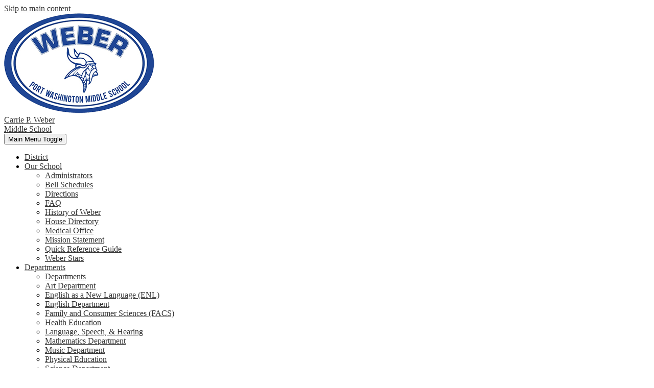

--- FILE ---
content_type: text/css
request_url: https://web.portnet.org/shared/main.css
body_size: 2055
content:
@import url("//fonts.googleapis.com/css2?family=Open+Sans:ital,wght@0,400;0,700;1,400;1,700&family=Oswald&family=Permanent+Marker&display=swap");
.shuffle1-container {
  position: relative;
  z-index: 1;
  width: 100%;
}
.shuffle1-container.content-container {
  padding: 0;
}
.shuffle1-container .shuffle-slide {
  display: block !important;
}
.shuffle1-container .item-inner {
  position: relative;
}
.shuffle1-container .shuffle-main {
  z-index: 1;
  width: 100%;
}
.shuffle1-container .shuffle-main .slick-next-icon:before,
.shuffle1-container .shuffle-main .slick-prev-icon:before {
  border-color: rgb(255, 255, 255);
}
.shuffle1-container .shuffle-main .slick-pause-icon:before,
.shuffle1-container .shuffle-main .slick-play-icon:before {
  color: rgb(255, 255, 255);
}
.shuffle1-container .shuffle-main .slick-list {
  margin: 0;
  height: 100%;
  width: 100%;
}
.shuffle1-container .shuffle-main .slick-track {
  align-items: flex-start;
  height: 100%;
}
.shuffle1-container .shuffle-main .shuffle-slide {
  position: relative;
  margin: 0;
  height: auto;
}
.shuffle1-container .shuffle-main .shuffle-caption {
  background: rgb(0, 0, 0);
  color: rgb(255, 255, 255);
  padding: 0.5em;
}
.shuffle1-container .shuffle-main .shuffle-caption > p {
  margin-top: 0;
}
.shuffle1-container .shuffle-main .shuffle-caption a {
  color: inherit;
}
.shuffle1-container .shuffle-main .slick-arrow {
  background: rgba(0, 0, 0, 0.5);
}
.shuffle1-container .slick-dotted {
  margin-bottom: 0;
}
.shuffle1-container .slick-dots {
  position: absolute;
  z-index: 9999;
}
.shuffle1-container .slick-dots.slick-dots-bottom, .shuffle1-container .slick-dots.slick-dots-top {
  left: 0;
  width: 100%;
}
.shuffle1-container .slick-dots.slick-dots-bottom {
  bottom: 0;
}
.shuffle1-container .slick-dots.slick-dots-top {
  top: 0;
}
.shuffle1-container .slick-dots.slick-dots-left, .shuffle1-container .slick-dots.slick-dots-right {
  flex-direction: column;
  top: 0;
  height: 100%;
  width: 44px;
}
.shuffle1-container .slick-dots.slick-dots-left {
  left: 0;
}
.shuffle1-container .slick-dots.slick-dots-right {
  right: 0;
}
.shuffle1-container .slick-dots.number-dots {
  counter-reset: slide-num;
}
.shuffle1-container .slick-dots.number-dots .slick-dot-icon {
  display: flex;
  justify-content: center;
  align-items: center;
  background: rgb(255, 255, 255) !important;
  color: rgb(0, 0, 0) !important;
  border-radius: 0;
}
.shuffle1-container .slick-dots.number-dots .slick-dot-icon:before {
  counter-increment: slide-num;
  content: counter(slide-num);
  font-size: 0.75rem;
  transition: font-size 0.2s ease-in-out;
}
.shuffle1-container .slick-dots.number-dots .slick-active .slick-dot-icon:before {
  font-size: 1rem;
}
.shuffle1-container.slick-autoplay .slick-autoplay-toggle-button {
  top: auto;
  bottom: 0;
  left: 0;
  width: 44px;
  height: 44px;
  background: rgba(0, 0, 0, 0.6);
  color: rgb(255, 255, 255);
}
.shuffle1-container.slick-autoplay .slick-autoplay-toggle-button .slick-pause-icon:before,
.shuffle1-container.slick-autoplay .slick-autoplay-toggle-button .slick-play-icon:before {
  font-size: 1.5rem;
}
.shuffle1-container.slick-autoplay .has-navshuffle.navshuffle-position-bottom .slick-autoplay-toggle-button {
  bottom: 70px;
}
.shuffle1-container .shuffle-image {
  width: 100%;
}
.shuffle1-container .shuffle-navigation {
  position: absolute;
  z-index: 9;
  padding-left: 50px;
  padding-right: 50px;
  box-sizing: border-box;
  background-color: rgba(0, 0, 0, 0.6);
}
.shuffle1-container .shuffle-navigation .slick-next-icon:before,
.shuffle1-container .shuffle-navigation .slick-prev-icon:before {
  border-color: rgb(255, 255, 255);
}
.shuffle1-container .shuffle-navigation .slick-pause-icon:before,
.shuffle1-container .shuffle-navigation .slick-play-icon:before {
  color: rgb(255, 255, 255);
}
.shuffle1-container .shuffle-navigation .slick-list {
  margin: 0;
  padding: 0;
  bottom: 0;
}
.shuffle1-container .shuffle-navigation .slick-track {
  height: 100%;
}
.shuffle1-container .shuffle-navigation .slick-slide {
  position: relative;
  margin: 0.5em;
  overflow: hidden;
  border: 2px solid transparent;
}
.shuffle1-container .shuffle-navigation .slick-slide .shuffle-slide {
  margin: 0;
}
.shuffle1-container .shuffle-navigation .slick-slide .shuffle-image {
  display: block;
  height: 50px;
}
.shuffle1-container .shuffle-navigation .slick-slide.slick-current {
  border-color: rgb(255, 255, 255);
}
.shuffle1-container .shuffle-navigation.navigation-position-bottom, .shuffle1-container .shuffle-navigation.navigation-position-top {
  left: 0;
  width: 100%;
}
.shuffle1-container .shuffle-navigation.navigation-position-bottom {
  bottom: 0;
}
.shuffle1-container .shuffle-navigation.navigation-position-top {
  top: 0;
}
.shuffle1-container .shuffle-navigation .slick-arrow.slick-disabled {
  opacity: 0.5;
}
.shuffle1-container .error-message {
  padding-top: 1em;
  padding-bottom: 1em;
  text-align: center;
  font-weight: 700;
  font-size: 2rem;
  background: rgb(255, 255, 255);
}
@media screen and (max-width: 767px) {
  .shuffle1-container .shuffle-main .slick-arrow {
    top: 0;
  }
  .shuffle1-container .shuffle-main .slick-arrow.slick-prev {
    left: auto;
    right: 50px;
  }
  .shuffle1-container .shuffle-navigation {
    display: none;
  }
  .shuffle1-container .slick-autoplay-toggle-button {
    display: none;
  }
  .shuffle1-container.no-mobile-captions .shuffle-caption {
    display: none;
  }
}
@media screen and (min-width: 768px) {
  .shuffle1-container .shuffle-main .shuffle-caption {
    position: absolute;
    left: 0;
    right: 0;
    background-color: rgba(0, 0, 0, 0.5);
  }
  .shuffle1-container .shuffle-main .shuffle-caption.caption-position-top {
    top: 0;
  }
  .shuffle1-container .shuffle-main .shuffle-caption.caption-position-bottom {
    bottom: 0;
  }
  .shuffle1-container .shuffle-main.navshuffle-position-top .shuffle-caption.caption-position-top {
    top: calc(54px + 1em);
  }
  .shuffle1-container .shuffle-main.navshuffle-position-bottom .shuffle-caption.caption-position-bottom {
    bottom: calc(54px + 1em);
  }
  .shuffle1-container.slick-autoplay .navshuffle-position-bottom .caption-position-bottom {
    padding-bottom: 50px;
  }
  .shuffle1-container .slick-dotted .caption-position-bottom {
    padding-bottom: 50px;
  }
  .shuffle1-container .slick-dotted .caption-position-top {
    padding-top: 50px;
  }
}
@media screen and (min-width: 1024px) {
  .shuffle1-container .shuffle-caption {
    padding: 1em;
  }
}

.spotlight-container .item-inner {
  display: flex;
  flex-direction: column;
  align-items: center;
}
.spotlight-container .spotlight-image-holder {
  flex: none;
  max-width: 100%;
}
.spotlight-container .spotlight-image {
  display: block;
  max-width: 100%;
  margin: 0 auto;
}
.spotlight-container .item-summary.clipped-summary .item-text {
  overflow: hidden;
  max-height: 6.25em;
  line-height: 1.25em;
}
@media screen and (min-width: 768px) {
  .spotlight-container.thumbnail-orientation-horizontal .item-inner {
    flex-direction: row;
    align-items: flex-start;
  }
  .spotlight-container.thumbnail-orientation-horizontal .spotlight-image-holder {
    max-width: 250px;
    margin-right: 15px;
  }
}

.links-container .items-list {
  display: flex;
  justify-content: space-around;
  flex-wrap: wrap;
  margin: 0;
  padding: 0;
  list-style: none;
}
.links-container .link-item a {
  display: flex;
  justify-content: center;
  align-items: center;
  font-size: 1.125rem;
}
.links-container .link-item a.bg-image {
  background-repeat: no-repeat;
  background-position: center center;
  background-size: cover;
}
.links-container .link-item svg {
  flex: none;
  width: 50px;
  height: 50px;
}
.links-container.orientation-vertical .items-list {
  flex-direction: column;
}
.links-container.icon-orientation-vertical {
  text-align: center;
}
.links-container.icon-orientation-vertical .link-item a {
  flex-direction: column;
}

.events-container .item-inner {
  display: flex;
  flex-direction: column;
  align-items: center;
  text-align: center;
}
.events-container .event-date {
  display: flex;
  flex-direction: column;
  justify-content: center;
  align-items: center;
  flex: none;
  width: 110px;
  height: 110px;
  margin-bottom: 20px;
  text-transform: uppercase;
}
.events-container .event-date .event-month {
  font-size: 1.125em;
}
.events-container .event-date .event-day {
  font-size: 2.25em;
}
@media screen and (min-width: 1024px) {
  .events-container.orientation-horizontal:not(.slick-container) .items-list {
    display: flex;
    justify-content: space-around;
  }
  .events-container.orientation-horizontal:not(.slick-container) .item {
    flex: 1;
  }
  .events-container.date-orientation-horizontal .event-date {
    margin-bottom: 0;
    margin-right: 20px;
  }
  .events-container.date-orientation-horizontal .item-inner {
    flex-direction: row;
    text-align: left;
  }
}

.news-container:not(.slick-container) .items-list {
  display: flex;
  flex-direction: column;
}
.news-container .news-item-image-holder {
  flex: none;
  max-width: 100%;
  box-sizing: border-box;
}
.news-container .news-item-image {
  display: block;
  max-width: 100%;
  margin: 0 auto;
}
.news-container .news-item-image.logo-backup {
  padding: 20px;
}
@media screen and (min-width: 768px) {
  .news-container.news-type-standard.thumbnail-orientation-horizontal .item-inner {
    display: flex;
    align-items: flex-start;
  }
  .news-container.news-type-standard.thumbnail-orientation-horizontal .news-item-image-holder {
    max-width: 250px;
    margin-right: 15px;
  }
  .news-container.news-type-card .item-inner {
    height: 400px;
  }
  .news-container.news-type-card .news-item-image-holder {
    display: flex;
    justify-content: center;
    align-items: center;
    position: absolute;
    top: 0;
    left: 0;
    width: 100%;
    height: 100%;
  }
  .news-container.news-type-card .news-item-image {
    width: 100%;
    height: 100%;
    max-width: none;
    object-fit: cover;
  }
  .news-container.news-type-card .news-item-image.logo-backup {
    width: auto;
    height: auto;
    max-width: 80%;
    max-height: 80%;
    object-fit: unset;
  }
  .news-container.news-type-card .item-summary {
    display: flex;
    flex-direction: column;
    justify-content: center;
    position: absolute;
    bottom: 0;
    left: 0;
    right: 0;
  }
  .news-container.news-type-card.thumbnail-coverage-full .item-summary {
    top: 0;
  }
  .news-container.news-type-card.thumbnail-coverage-partial .item-inner {
    justify-content: flex-end;
  }
}
@media screen and (min-width: 1024px) {
  .news-container.orientation-horizontal:not(.slick-container) .items-list {
    flex-direction: row;
  }
  .news-container.orientation-horizontal:not(.slick-container) .item {
    flex: 1;
  }
}

.infographic-container .items-list {
  display: flex;
  justify-content: space-around;
  flex-wrap: wrap;
  margin: 0;
  padding: 0;
  list-style: none;
}
.infographic-container .infographic-item .item-inner {
  display: flex;
  flex-direction: column;
  align-items: center;
  text-align: center;
}
.infographic-container .infographic-item .item-inner svg {
  flex: none;
  width: 50px;
  height: 50px;
  margin-bottom: 24px;
}
.infographic-container .item-text-container {
  display: flex;
  flex-direction: column;
  align-items: center;
  max-width: 100%;
}
.infographic-container .info-number,
.infographic-container .info-text {
  max-width: 100%;
}
.infographic-container .info-number {
  font-size: 1.5rem;
}
.infographic-container .info-text {
  font-size: 1.125rem;
}
.infographic-container.orientation-vertical .items-list {
  flex-direction: column;
}
@media screen and (min-width: 768px) {
  .infographic-container.icon-orientation-horizontal .item-inner {
    flex-direction: row;
    text-align: left;
  }
  .infographic-container.icon-orientation-horizontal .item-inner svg {
    margin-right: 30px;
    margin-bottom: 0;
  }
}

.social-widget-group-container .widgets-group {
  display: flex;
  justify-content: space-around;
  flex-wrap: wrap;
}
.social-widget-group-container .widget-container {
  flex: 1;
  min-width: 300px;
  text-align: center;
}
.social-widget-group-container .section-subtitle svg {
  width: 32px;
  height: 32px;
  margin: 8px;
}
.social-widget-group-container .section-subtitle.icon-only .widget-title-inner {
  display: inline-block;
  overflow: hidden;
}
.social-widget-group-container .section-subtitle.icon-only .widget-title-inner svg {
  display: block;
  width: 32px;
  height: 32px;
  padding: 8px;
}
.social-widget-group-container .social-skip {
  position: absolute;
  width: 1px;
  height: 1px;
  margin: -1px;
  padding: 0;
  border: 0;
  overflow: hidden;
  clip: rect(0 0 0 0);
}
.social-widget-group-container .social-skip:focus {
  width: auto;
  height: auto;
  clip: auto;
}
.social-widget-group-container .social-skip:focus {
  position: relative;
}

@font-face {
  font-family: "slick";
  src: url("/apps/webapps/common/slick/a-1.0.1/fonts/slick-pack.woff");
  font-weight: normal;
  font-style: normal;
}
@media screen and (min-width: 1024px) {
  body #header_main .school-name-inner,
body #footer_main .school-name-inner {
    max-width: 6.5em;
  }
}
body #header_main #building_name,
body #header_main #annex_building,
body #header_main #second_building_name,
body #footer_main #building_name,
body #footer_main #annex_building,
body #footer_main #second_building_name {
  display: none;
}

.news-container .news-item-image.logo-backup {
  padding: 0px !important;
  background: rgb(255, 255, 255) !important;
}


--- FILE ---
content_type: image/svg+xml
request_url: https://web.portnet.org/apps/webapps/next/global/cms-icon-library/svgs/YoutubeColor.svg
body_size: 27
content:
<svg class="color-icon color-flatten" fill="none" xmlns="http://www.w3.org/2000/svg"><symbol viewBox="0 0 500 500" id="cmsIcon-YoutubeColor"><path d="M479.964 133.8a60.323 60.323 0 0 0-42.437-42.71C400 81 250 81 250 81S100 81 62.473 91.09a60.328 60.328 0 0 0-42.437 42.71C10 171.491 10 250.091 10 250.091s0 78.6 10.036 116.291a60.329 60.329 0 0 0 42.437 42.709C100 419.182 250 419.182 250 419.182s150 0 187.527-10.091a60.327 60.327 0 0 0 42.437-42.709C490 328.691 490 250.091 490 250.091s0-78.6-10.036-116.291ZM200.909 321.464V178.718l125.455 71.373-125.455 71.373Z" class="color-fill color-fill" fill="red"/><path d="m200.909 321.464 125.455-71.373-125.455-71.373v142.746Z" class="color-fill transparency-change" fill="#fff"/></symbol><use href="#cmsIcon-YoutubeColor"/></svg>

--- FILE ---
content_type: image/svg+xml
request_url: https://web.portnet.org/apps/webapps/next/global/cms-icon-library/svgs/YoutubeColor.svg
body_size: 91
content:
<svg class="color-icon color-flatten" fill="none" xmlns="http://www.w3.org/2000/svg"><symbol viewBox="0 0 500 500" id="cmsIcon-YoutubeColor"><path d="M479.964 133.8a60.323 60.323 0 0 0-42.437-42.71C400 81 250 81 250 81S100 81 62.473 91.09a60.328 60.328 0 0 0-42.437 42.71C10 171.491 10 250.091 10 250.091s0 78.6 10.036 116.291a60.329 60.329 0 0 0 42.437 42.709C100 419.182 250 419.182 250 419.182s150 0 187.527-10.091a60.327 60.327 0 0 0 42.437-42.709C490 328.691 490 250.091 490 250.091s0-78.6-10.036-116.291ZM200.909 321.464V178.718l125.455 71.373-125.455 71.373Z" class="color-fill color-fill" fill="red"/><path d="m200.909 321.464 125.455-71.373-125.455-71.373v142.746Z" class="color-fill transparency-change" fill="#fff"/></symbol><use href="#cmsIcon-YoutubeColor"/></svg>